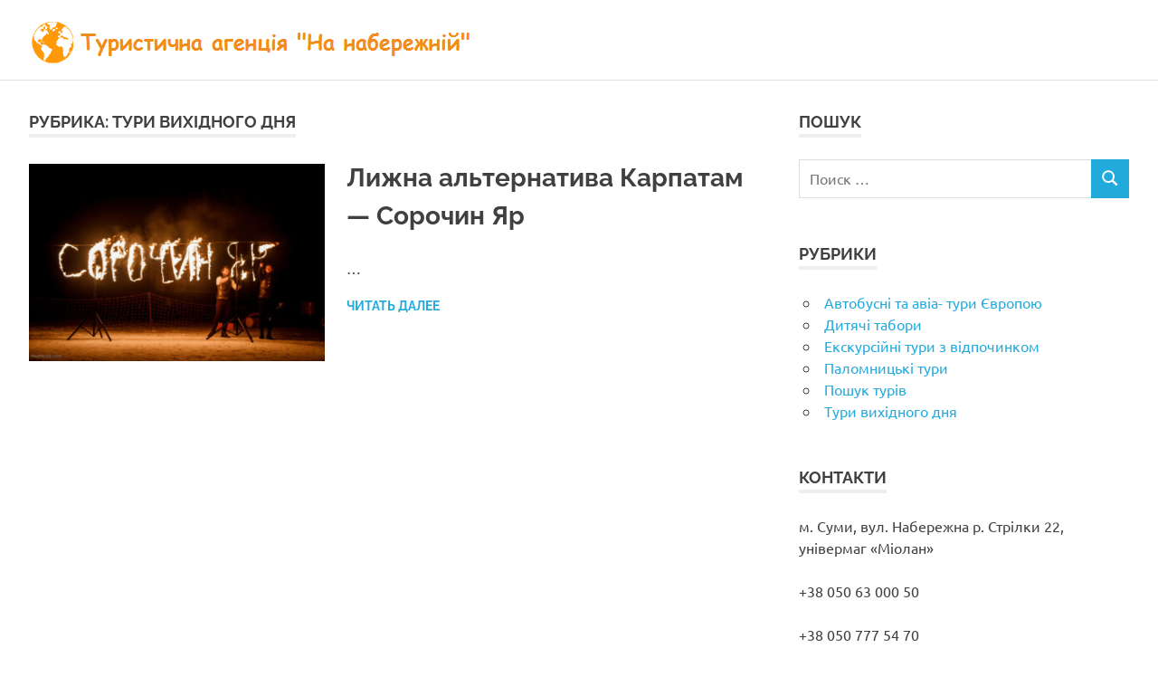

--- FILE ---
content_type: text/html; charset=UTF-8
request_url: https://tourism.sumy.ua/category/%D1%82%D1%83%D1%80%D0%B8-%D0%B2%D0%B8%D1%85%D1%96%D0%B4%D0%BD%D0%BE%D0%B3%D0%BE-%D0%B4%D0%BD%D1%8F/
body_size: 9883
content:
<!DOCTYPE html>
<html lang="ru-RU">

<head>
<meta charset="UTF-8">
<meta name="viewport" content="width=device-width, initial-scale=1">
<link rel="profile" href="https://gmpg.org/xfn/11">
<link rel="pingback" href="https://tourism.sumy.ua/xmlrpc.php">

<title>Тури вихідного дня &#8212; Туристична агенція &quot;На набережній&quot;</title>
<meta name='robots' content='max-image-preview:large' />
<link rel="alternate" type="application/rss+xml" title="Туристична агенція &quot;На набережній&quot; &raquo; Лента" href="https://tourism.sumy.ua/feed/" />
<link rel="alternate" type="application/rss+xml" title="Туристична агенція &quot;На набережній&quot; &raquo; Лента комментариев" href="https://tourism.sumy.ua/comments/feed/" />
<link rel="alternate" type="application/rss+xml" title="Туристична агенція &quot;На набережній&quot; &raquo; Лента рубрики Тури вихідного дня" href="https://tourism.sumy.ua/category/%d1%82%d1%83%d1%80%d0%b8-%d0%b2%d0%b8%d1%85%d1%96%d0%b4%d0%bd%d0%be%d0%b3%d0%be-%d0%b4%d0%bd%d1%8f/feed/" />
<style id='wp-img-auto-sizes-contain-inline-css' type='text/css'>
img:is([sizes=auto i],[sizes^="auto," i]){contain-intrinsic-size:3000px 1500px}
/*# sourceURL=wp-img-auto-sizes-contain-inline-css */
</style>
<link rel='stylesheet' id='poseidon-theme-fonts-css' href='https://tourism.sumy.ua/wp-content/fonts/30afdbd19c188b2ff7e577bfa85b5320.css?ver=20201110' type='text/css' media='all' />
<style id='wp-emoji-styles-inline-css' type='text/css'>

	img.wp-smiley, img.emoji {
		display: inline !important;
		border: none !important;
		box-shadow: none !important;
		height: 1em !important;
		width: 1em !important;
		margin: 0 0.07em !important;
		vertical-align: -0.1em !important;
		background: none !important;
		padding: 0 !important;
	}
/*# sourceURL=wp-emoji-styles-inline-css */
</style>
<style id='wp-block-library-inline-css' type='text/css'>
:root{--wp-block-synced-color:#7a00df;--wp-block-synced-color--rgb:122,0,223;--wp-bound-block-color:var(--wp-block-synced-color);--wp-editor-canvas-background:#ddd;--wp-admin-theme-color:#007cba;--wp-admin-theme-color--rgb:0,124,186;--wp-admin-theme-color-darker-10:#006ba1;--wp-admin-theme-color-darker-10--rgb:0,107,160.5;--wp-admin-theme-color-darker-20:#005a87;--wp-admin-theme-color-darker-20--rgb:0,90,135;--wp-admin-border-width-focus:2px}@media (min-resolution:192dpi){:root{--wp-admin-border-width-focus:1.5px}}.wp-element-button{cursor:pointer}:root .has-very-light-gray-background-color{background-color:#eee}:root .has-very-dark-gray-background-color{background-color:#313131}:root .has-very-light-gray-color{color:#eee}:root .has-very-dark-gray-color{color:#313131}:root .has-vivid-green-cyan-to-vivid-cyan-blue-gradient-background{background:linear-gradient(135deg,#00d084,#0693e3)}:root .has-purple-crush-gradient-background{background:linear-gradient(135deg,#34e2e4,#4721fb 50%,#ab1dfe)}:root .has-hazy-dawn-gradient-background{background:linear-gradient(135deg,#faaca8,#dad0ec)}:root .has-subdued-olive-gradient-background{background:linear-gradient(135deg,#fafae1,#67a671)}:root .has-atomic-cream-gradient-background{background:linear-gradient(135deg,#fdd79a,#004a59)}:root .has-nightshade-gradient-background{background:linear-gradient(135deg,#330968,#31cdcf)}:root .has-midnight-gradient-background{background:linear-gradient(135deg,#020381,#2874fc)}:root{--wp--preset--font-size--normal:16px;--wp--preset--font-size--huge:42px}.has-regular-font-size{font-size:1em}.has-larger-font-size{font-size:2.625em}.has-normal-font-size{font-size:var(--wp--preset--font-size--normal)}.has-huge-font-size{font-size:var(--wp--preset--font-size--huge)}.has-text-align-center{text-align:center}.has-text-align-left{text-align:left}.has-text-align-right{text-align:right}.has-fit-text{white-space:nowrap!important}#end-resizable-editor-section{display:none}.aligncenter{clear:both}.items-justified-left{justify-content:flex-start}.items-justified-center{justify-content:center}.items-justified-right{justify-content:flex-end}.items-justified-space-between{justify-content:space-between}.screen-reader-text{border:0;clip-path:inset(50%);height:1px;margin:-1px;overflow:hidden;padding:0;position:absolute;width:1px;word-wrap:normal!important}.screen-reader-text:focus{background-color:#ddd;clip-path:none;color:#444;display:block;font-size:1em;height:auto;left:5px;line-height:normal;padding:15px 23px 14px;text-decoration:none;top:5px;width:auto;z-index:100000}html :where(.has-border-color){border-style:solid}html :where([style*=border-top-color]){border-top-style:solid}html :where([style*=border-right-color]){border-right-style:solid}html :where([style*=border-bottom-color]){border-bottom-style:solid}html :where([style*=border-left-color]){border-left-style:solid}html :where([style*=border-width]){border-style:solid}html :where([style*=border-top-width]){border-top-style:solid}html :where([style*=border-right-width]){border-right-style:solid}html :where([style*=border-bottom-width]){border-bottom-style:solid}html :where([style*=border-left-width]){border-left-style:solid}html :where(img[class*=wp-image-]){height:auto;max-width:100%}:where(figure){margin:0 0 1em}html :where(.is-position-sticky){--wp-admin--admin-bar--position-offset:var(--wp-admin--admin-bar--height,0px)}@media screen and (max-width:600px){html :where(.is-position-sticky){--wp-admin--admin-bar--position-offset:0px}}

/*# sourceURL=wp-block-library-inline-css */
</style><style id='wp-block-paragraph-inline-css' type='text/css'>
.is-small-text{font-size:.875em}.is-regular-text{font-size:1em}.is-large-text{font-size:2.25em}.is-larger-text{font-size:3em}.has-drop-cap:not(:focus):first-letter{float:left;font-size:8.4em;font-style:normal;font-weight:100;line-height:.68;margin:.05em .1em 0 0;text-transform:uppercase}body.rtl .has-drop-cap:not(:focus):first-letter{float:none;margin-left:.1em}p.has-drop-cap.has-background{overflow:hidden}:root :where(p.has-background){padding:1.25em 2.375em}:where(p.has-text-color:not(.has-link-color)) a{color:inherit}p.has-text-align-left[style*="writing-mode:vertical-lr"],p.has-text-align-right[style*="writing-mode:vertical-rl"]{rotate:180deg}
/*# sourceURL=https://tourism.sumy.ua/wp-includes/blocks/paragraph/style.min.css */
</style>
<style id='global-styles-inline-css' type='text/css'>
:root{--wp--preset--aspect-ratio--square: 1;--wp--preset--aspect-ratio--4-3: 4/3;--wp--preset--aspect-ratio--3-4: 3/4;--wp--preset--aspect-ratio--3-2: 3/2;--wp--preset--aspect-ratio--2-3: 2/3;--wp--preset--aspect-ratio--16-9: 16/9;--wp--preset--aspect-ratio--9-16: 9/16;--wp--preset--color--black: #000000;--wp--preset--color--cyan-bluish-gray: #abb8c3;--wp--preset--color--white: #ffffff;--wp--preset--color--pale-pink: #f78da7;--wp--preset--color--vivid-red: #cf2e2e;--wp--preset--color--luminous-vivid-orange: #ff6900;--wp--preset--color--luminous-vivid-amber: #fcb900;--wp--preset--color--light-green-cyan: #7bdcb5;--wp--preset--color--vivid-green-cyan: #00d084;--wp--preset--color--pale-cyan-blue: #8ed1fc;--wp--preset--color--vivid-cyan-blue: #0693e3;--wp--preset--color--vivid-purple: #9b51e0;--wp--preset--color--primary: #22aadd;--wp--preset--color--secondary: #0084b7;--wp--preset--color--tertiary: #005e91;--wp--preset--color--accent: #dd2e22;--wp--preset--color--highlight: #00b734;--wp--preset--color--light-gray: #eeeeee;--wp--preset--color--gray: #777777;--wp--preset--color--dark-gray: #404040;--wp--preset--gradient--vivid-cyan-blue-to-vivid-purple: linear-gradient(135deg,rgb(6,147,227) 0%,rgb(155,81,224) 100%);--wp--preset--gradient--light-green-cyan-to-vivid-green-cyan: linear-gradient(135deg,rgb(122,220,180) 0%,rgb(0,208,130) 100%);--wp--preset--gradient--luminous-vivid-amber-to-luminous-vivid-orange: linear-gradient(135deg,rgb(252,185,0) 0%,rgb(255,105,0) 100%);--wp--preset--gradient--luminous-vivid-orange-to-vivid-red: linear-gradient(135deg,rgb(255,105,0) 0%,rgb(207,46,46) 100%);--wp--preset--gradient--very-light-gray-to-cyan-bluish-gray: linear-gradient(135deg,rgb(238,238,238) 0%,rgb(169,184,195) 100%);--wp--preset--gradient--cool-to-warm-spectrum: linear-gradient(135deg,rgb(74,234,220) 0%,rgb(151,120,209) 20%,rgb(207,42,186) 40%,rgb(238,44,130) 60%,rgb(251,105,98) 80%,rgb(254,248,76) 100%);--wp--preset--gradient--blush-light-purple: linear-gradient(135deg,rgb(255,206,236) 0%,rgb(152,150,240) 100%);--wp--preset--gradient--blush-bordeaux: linear-gradient(135deg,rgb(254,205,165) 0%,rgb(254,45,45) 50%,rgb(107,0,62) 100%);--wp--preset--gradient--luminous-dusk: linear-gradient(135deg,rgb(255,203,112) 0%,rgb(199,81,192) 50%,rgb(65,88,208) 100%);--wp--preset--gradient--pale-ocean: linear-gradient(135deg,rgb(255,245,203) 0%,rgb(182,227,212) 50%,rgb(51,167,181) 100%);--wp--preset--gradient--electric-grass: linear-gradient(135deg,rgb(202,248,128) 0%,rgb(113,206,126) 100%);--wp--preset--gradient--midnight: linear-gradient(135deg,rgb(2,3,129) 0%,rgb(40,116,252) 100%);--wp--preset--font-size--small: 13px;--wp--preset--font-size--medium: 20px;--wp--preset--font-size--large: 36px;--wp--preset--font-size--x-large: 42px;--wp--preset--spacing--20: 0.44rem;--wp--preset--spacing--30: 0.67rem;--wp--preset--spacing--40: 1rem;--wp--preset--spacing--50: 1.5rem;--wp--preset--spacing--60: 2.25rem;--wp--preset--spacing--70: 3.38rem;--wp--preset--spacing--80: 5.06rem;--wp--preset--shadow--natural: 6px 6px 9px rgba(0, 0, 0, 0.2);--wp--preset--shadow--deep: 12px 12px 50px rgba(0, 0, 0, 0.4);--wp--preset--shadow--sharp: 6px 6px 0px rgba(0, 0, 0, 0.2);--wp--preset--shadow--outlined: 6px 6px 0px -3px rgb(255, 255, 255), 6px 6px rgb(0, 0, 0);--wp--preset--shadow--crisp: 6px 6px 0px rgb(0, 0, 0);}:where(.is-layout-flex){gap: 0.5em;}:where(.is-layout-grid){gap: 0.5em;}body .is-layout-flex{display: flex;}.is-layout-flex{flex-wrap: wrap;align-items: center;}.is-layout-flex > :is(*, div){margin: 0;}body .is-layout-grid{display: grid;}.is-layout-grid > :is(*, div){margin: 0;}:where(.wp-block-columns.is-layout-flex){gap: 2em;}:where(.wp-block-columns.is-layout-grid){gap: 2em;}:where(.wp-block-post-template.is-layout-flex){gap: 1.25em;}:where(.wp-block-post-template.is-layout-grid){gap: 1.25em;}.has-black-color{color: var(--wp--preset--color--black) !important;}.has-cyan-bluish-gray-color{color: var(--wp--preset--color--cyan-bluish-gray) !important;}.has-white-color{color: var(--wp--preset--color--white) !important;}.has-pale-pink-color{color: var(--wp--preset--color--pale-pink) !important;}.has-vivid-red-color{color: var(--wp--preset--color--vivid-red) !important;}.has-luminous-vivid-orange-color{color: var(--wp--preset--color--luminous-vivid-orange) !important;}.has-luminous-vivid-amber-color{color: var(--wp--preset--color--luminous-vivid-amber) !important;}.has-light-green-cyan-color{color: var(--wp--preset--color--light-green-cyan) !important;}.has-vivid-green-cyan-color{color: var(--wp--preset--color--vivid-green-cyan) !important;}.has-pale-cyan-blue-color{color: var(--wp--preset--color--pale-cyan-blue) !important;}.has-vivid-cyan-blue-color{color: var(--wp--preset--color--vivid-cyan-blue) !important;}.has-vivid-purple-color{color: var(--wp--preset--color--vivid-purple) !important;}.has-black-background-color{background-color: var(--wp--preset--color--black) !important;}.has-cyan-bluish-gray-background-color{background-color: var(--wp--preset--color--cyan-bluish-gray) !important;}.has-white-background-color{background-color: var(--wp--preset--color--white) !important;}.has-pale-pink-background-color{background-color: var(--wp--preset--color--pale-pink) !important;}.has-vivid-red-background-color{background-color: var(--wp--preset--color--vivid-red) !important;}.has-luminous-vivid-orange-background-color{background-color: var(--wp--preset--color--luminous-vivid-orange) !important;}.has-luminous-vivid-amber-background-color{background-color: var(--wp--preset--color--luminous-vivid-amber) !important;}.has-light-green-cyan-background-color{background-color: var(--wp--preset--color--light-green-cyan) !important;}.has-vivid-green-cyan-background-color{background-color: var(--wp--preset--color--vivid-green-cyan) !important;}.has-pale-cyan-blue-background-color{background-color: var(--wp--preset--color--pale-cyan-blue) !important;}.has-vivid-cyan-blue-background-color{background-color: var(--wp--preset--color--vivid-cyan-blue) !important;}.has-vivid-purple-background-color{background-color: var(--wp--preset--color--vivid-purple) !important;}.has-black-border-color{border-color: var(--wp--preset--color--black) !important;}.has-cyan-bluish-gray-border-color{border-color: var(--wp--preset--color--cyan-bluish-gray) !important;}.has-white-border-color{border-color: var(--wp--preset--color--white) !important;}.has-pale-pink-border-color{border-color: var(--wp--preset--color--pale-pink) !important;}.has-vivid-red-border-color{border-color: var(--wp--preset--color--vivid-red) !important;}.has-luminous-vivid-orange-border-color{border-color: var(--wp--preset--color--luminous-vivid-orange) !important;}.has-luminous-vivid-amber-border-color{border-color: var(--wp--preset--color--luminous-vivid-amber) !important;}.has-light-green-cyan-border-color{border-color: var(--wp--preset--color--light-green-cyan) !important;}.has-vivid-green-cyan-border-color{border-color: var(--wp--preset--color--vivid-green-cyan) !important;}.has-pale-cyan-blue-border-color{border-color: var(--wp--preset--color--pale-cyan-blue) !important;}.has-vivid-cyan-blue-border-color{border-color: var(--wp--preset--color--vivid-cyan-blue) !important;}.has-vivid-purple-border-color{border-color: var(--wp--preset--color--vivid-purple) !important;}.has-vivid-cyan-blue-to-vivid-purple-gradient-background{background: var(--wp--preset--gradient--vivid-cyan-blue-to-vivid-purple) !important;}.has-light-green-cyan-to-vivid-green-cyan-gradient-background{background: var(--wp--preset--gradient--light-green-cyan-to-vivid-green-cyan) !important;}.has-luminous-vivid-amber-to-luminous-vivid-orange-gradient-background{background: var(--wp--preset--gradient--luminous-vivid-amber-to-luminous-vivid-orange) !important;}.has-luminous-vivid-orange-to-vivid-red-gradient-background{background: var(--wp--preset--gradient--luminous-vivid-orange-to-vivid-red) !important;}.has-very-light-gray-to-cyan-bluish-gray-gradient-background{background: var(--wp--preset--gradient--very-light-gray-to-cyan-bluish-gray) !important;}.has-cool-to-warm-spectrum-gradient-background{background: var(--wp--preset--gradient--cool-to-warm-spectrum) !important;}.has-blush-light-purple-gradient-background{background: var(--wp--preset--gradient--blush-light-purple) !important;}.has-blush-bordeaux-gradient-background{background: var(--wp--preset--gradient--blush-bordeaux) !important;}.has-luminous-dusk-gradient-background{background: var(--wp--preset--gradient--luminous-dusk) !important;}.has-pale-ocean-gradient-background{background: var(--wp--preset--gradient--pale-ocean) !important;}.has-electric-grass-gradient-background{background: var(--wp--preset--gradient--electric-grass) !important;}.has-midnight-gradient-background{background: var(--wp--preset--gradient--midnight) !important;}.has-small-font-size{font-size: var(--wp--preset--font-size--small) !important;}.has-medium-font-size{font-size: var(--wp--preset--font-size--medium) !important;}.has-large-font-size{font-size: var(--wp--preset--font-size--large) !important;}.has-x-large-font-size{font-size: var(--wp--preset--font-size--x-large) !important;}
/*# sourceURL=global-styles-inline-css */
</style>

<style id='classic-theme-styles-inline-css' type='text/css'>
/*! This file is auto-generated */
.wp-block-button__link{color:#fff;background-color:#32373c;border-radius:9999px;box-shadow:none;text-decoration:none;padding:calc(.667em + 2px) calc(1.333em + 2px);font-size:1.125em}.wp-block-file__button{background:#32373c;color:#fff;text-decoration:none}
/*# sourceURL=/wp-includes/css/classic-themes.min.css */
</style>
<link rel='stylesheet' id='poseidon-stylesheet-css' href='https://tourism.sumy.ua/wp-content/themes/poseidon/style.css?ver=2.4.1' type='text/css' media='all' />
<style id='poseidon-stylesheet-inline-css' type='text/css'>
.site-title, .site-description, .type-post .entry-footer .entry-tags { position: absolute; clip: rect(1px, 1px, 1px, 1px); width: 1px; height: 1px; overflow: hidden; }
/*# sourceURL=poseidon-stylesheet-inline-css */
</style>
<script type="text/javascript" src="https://tourism.sumy.ua/wp-content/themes/poseidon/assets/js/svgxuse.min.js?ver=1.2.6" id="svgxuse-js"></script>
<script type="text/javascript" src="https://tourism.sumy.ua/wp-includes/js/jquery/jquery.min.js?ver=3.7.1" id="jquery-core-js"></script>
<script type="text/javascript" src="https://tourism.sumy.ua/wp-includes/js/jquery/jquery-migrate.min.js?ver=3.4.1" id="jquery-migrate-js"></script>
<script type="text/javascript" src="https://tourism.sumy.ua/wp-content/themes/poseidon/assets/js/jquery.flexslider-min.js?ver=2.6.0" id="jquery-flexslider-js"></script>
<script type="text/javascript" id="poseidon-slider-js-extra">
/* <![CDATA[ */
var poseidon_slider_params = {"animation":"slide","speed":"7000"};
//# sourceURL=poseidon-slider-js-extra
/* ]]> */
</script>
<script type="text/javascript" src="https://tourism.sumy.ua/wp-content/themes/poseidon/assets/js/slider.js?ver=20170421" id="poseidon-slider-js"></script>
<link rel="https://api.w.org/" href="https://tourism.sumy.ua/wp-json/" /><link rel="alternate" title="JSON" type="application/json" href="https://tourism.sumy.ua/wp-json/wp/v2/categories/110" /><link rel="EditURI" type="application/rsd+xml" title="RSD" href="https://tourism.sumy.ua/xmlrpc.php?rsd" />
<meta name="generator" content="WordPress 6.9" />
		<style type="text/css" id="wp-custom-css">
			aside#polls-widget-2 {
    float: left;
}		</style>
		</head>

<body class="archive category category-110 wp-custom-logo wp-embed-responsive wp-theme-poseidon post-layout-small date-hidden author-hidden categories-hidden">

	
	<div id="page" class="hfeed site">

		<a class="skip-link screen-reader-text" href="#content">Перейти к содержимому</a>

		
		
		<header id="masthead" class="site-header clearfix" role="banner">

			<div class="header-main container clearfix">

				<div id="logo" class="site-branding clearfix">

					<a href="https://tourism.sumy.ua/" class="custom-logo-link" rel="home"><img width="492" height="51" src="https://tourism.sumy.ua/wp-content/uploads/2021/01/Безымянный.png" class="custom-logo" alt="Туристична агенція &quot;На набережній&quot;" decoding="async" srcset="https://tourism.sumy.ua/wp-content/uploads/2021/01/Безымянный.png 492w, https://tourism.sumy.ua/wp-content/uploads/2021/01/Безымянный-300x31.png 300w" sizes="(max-width: 492px) 100vw, 492px" /></a>					
			<p class="site-title"><a href="https://tourism.sumy.ua/" rel="home">Туристична агенція &quot;На набережній&quot;</a></p>

								
			<p class="site-description">Туристична агенція &quot;На набережній&quot;</p>

			
				</div><!-- .site-branding -->

				


			</div><!-- .header-main -->

		</header><!-- #masthead -->

		
		
		
		
		<div id="content" class="site-content container clearfix">

	<section id="primary" class="content-area">
		<main id="main" class="site-main" role="main">

		
			<header class="page-header">

				<h1 class="archive-title">Рубрика: <span>Тури вихідного дня</span></h1>				
			</header><!-- .page-header -->

			<div id="post-wrapper" class="post-wrapper clearfix">

				
<article id="post-1225" class="post-1225 post type-post status-publish format-standard has-post-thumbnail hentry category-ekskursii category-110">

	
			<a class="post-thumbnail-small" href="https://tourism.sumy.ua/%d0%bb%d0%b8%d0%b6%d0%bd%d0%b0-%d0%b0%d0%bb%d1%8c%d1%82%d0%b5%d1%80%d0%bd%d0%b0%d1%82%d0%b8%d0%b2%d0%b0-%d0%ba%d0%b0%d1%80%d0%bf%d0%b0%d1%82%d0%b0%d0%bc-%d1%81%d0%be%d1%80%d0%be%d1%87%d0%b8%d0%bd/" rel="bookmark">
				<img width="360" height="240" src="https://tourism.sumy.ua/wp-content/uploads/2020/12/IMG_1026-360x240.jpg" class="attachment-poseidon-thumbnail-medium size-poseidon-thumbnail-medium wp-post-image" alt="" decoding="async" fetchpriority="high" srcset="https://tourism.sumy.ua/wp-content/uploads/2020/12/IMG_1026-360x240.jpg 360w, https://tourism.sumy.ua/wp-content/uploads/2020/12/IMG_1026-300x200.jpg 300w, https://tourism.sumy.ua/wp-content/uploads/2020/12/IMG_1026-1024x682.jpg 1024w, https://tourism.sumy.ua/wp-content/uploads/2020/12/IMG_1026-768x512.jpg 768w, https://tourism.sumy.ua/wp-content/uploads/2020/12/IMG_1026-1536x1024.jpg 1536w, https://tourism.sumy.ua/wp-content/uploads/2020/12/IMG_1026-840x560.jpg 840w, https://tourism.sumy.ua/wp-content/uploads/2020/12/IMG_1026-120x80.jpg 120w, https://tourism.sumy.ua/wp-content/uploads/2020/12/IMG_1026-600x400.jpg 600w, https://tourism.sumy.ua/wp-content/uploads/2020/12/IMG_1026.jpg 2000w" sizes="(max-width: 360px) 100vw, 360px" />			</a>

			
	<div class="post-content">

		<header class="entry-header">

			<h2 class="entry-title"><a href="https://tourism.sumy.ua/%d0%bb%d0%b8%d0%b6%d0%bd%d0%b0-%d0%b0%d0%bb%d1%8c%d1%82%d0%b5%d1%80%d0%bd%d0%b0%d1%82%d0%b8%d0%b2%d0%b0-%d0%ba%d0%b0%d1%80%d0%bf%d0%b0%d1%82%d0%b0%d0%bc-%d1%81%d0%be%d1%80%d0%be%d1%87%d0%b8%d0%bd/" rel="bookmark">Лижна альтернатива Карпатам &#8212; Сорочин Яр</a></h2>
			<div class="entry-meta"><span class="meta-date"><a href="https://tourism.sumy.ua/%d0%bb%d0%b8%d0%b6%d0%bd%d0%b0-%d0%b0%d0%bb%d1%8c%d1%82%d0%b5%d1%80%d0%bd%d0%b0%d1%82%d0%b8%d0%b2%d0%b0-%d0%ba%d0%b0%d1%80%d0%bf%d0%b0%d1%82%d0%b0%d0%bc-%d1%81%d0%be%d1%80%d0%be%d1%87%d0%b8%d0%bd/" title="11:14" rel="bookmark"><time class="entry-date published updated" datetime="2025-01-14T11:14:00+02:00">14.01.2025</time></a></span><span class="meta-author"> <span class="author vcard"><a class="url fn n" href="https://tourism.sumy.ua/author/admin/" title="Посмотреть все записи admin" rel="author">admin</a></span></span><span class="meta-category"> <a href="https://tourism.sumy.ua/category/ekskursii/" rel="category tag">Екскурсійні тури з відпочинком</a>, <a href="https://tourism.sumy.ua/category/%d1%82%d1%83%d1%80%d0%b8-%d0%b2%d0%b8%d1%85%d1%96%d0%b4%d0%bd%d0%be%d0%b3%d0%be-%d0%b4%d0%bd%d1%8f/" rel="category tag">Тури вихідного дня</a></span></div>
		</header><!-- .entry-header -->

		<div class="entry-content entry-excerpt clearfix">
			<p>&#8230;</p>
			
			<a href="https://tourism.sumy.ua/%d0%bb%d0%b8%d0%b6%d0%bd%d0%b0-%d0%b0%d0%bb%d1%8c%d1%82%d0%b5%d1%80%d0%bd%d0%b0%d1%82%d0%b8%d0%b2%d0%b0-%d0%ba%d0%b0%d1%80%d0%bf%d0%b0%d1%82%d0%b0%d0%bc-%d1%81%d0%be%d1%80%d0%be%d1%87%d0%b8%d0%bd/" class="more-link">Читать далее</a>

					</div><!-- .entry-content -->

	</div>

</article>

			</div>

			
		</main><!-- #main -->
	</section><!-- #primary -->

	
	<section id="secondary" class="sidebar widget-area clearfix" role="complementary">

		<aside id="search-2" class="widget widget_search clearfix"><div class="widget-header"><h3 class="widget-title">ПОШУК</h3></div>
<form role="search" method="get" class="search-form" action="https://tourism.sumy.ua/">
	<label>
		<span class="screen-reader-text">Поиск для:</span>
		<input type="search" class="search-field"
			placeholder="Поиск &hellip;"
			value="" name="s"
			title="Поиск для:" />
	</label>
	<button type="submit" class="search-submit">
		<svg class="icon icon-search" aria-hidden="true" role="img"> <use xlink:href="https://tourism.sumy.ua/wp-content/themes/poseidon/assets/icons/genericons-neue.svg#search"></use> </svg>		<span class="screen-reader-text">Поиск</span>
	</button>
</form>
</aside><aside id="categories-2" class="widget widget_categories clearfix"><div class="widget-header"><h3 class="widget-title">Рубрики</h3></div>
			<ul>
					<li class="cat-item cat-item-2"><a href="https://tourism.sumy.ua/category/tury-po-evropi/">Автобусні та авіа- тури Європою</a>
</li>
	<li class="cat-item cat-item-180"><a href="https://tourism.sumy.ua/category/ditjachitabori/">Дитячі табори</a>
</li>
	<li class="cat-item cat-item-10"><a href="https://tourism.sumy.ua/category/ekskursii/">Екскурсійні тури з відпочинком</a>
</li>
	<li class="cat-item cat-item-6"><a href="https://tourism.sumy.ua/category/palomnicheskie-tury/">Паломницькі тури</a>
</li>
	<li class="cat-item cat-item-170"><a href="https://tourism.sumy.ua/category/%d0%bf%d0%be%d1%88%d1%83%d0%ba-%d1%82%d1%83%d1%80%d1%96%d0%b2/">Пошук турів</a>
</li>
	<li class="cat-item cat-item-110 current-cat"><a aria-current="page" href="https://tourism.sumy.ua/category/%d1%82%d1%83%d1%80%d0%b8-%d0%b2%d0%b8%d1%85%d1%96%d0%b4%d0%bd%d0%be%d0%b3%d0%be-%d0%b4%d0%bd%d1%8f/">Тури вихідного дня</a>
</li>
			</ul>

			</aside><aside id="text-5" class="widget widget_text clearfix"><div class="widget-header"><h3 class="widget-title">Контакти</h3></div>			<div class="textwidget"><p>м. Суми, вул. Набережна р. Стрiлки 22, унiвермаг &#171;Мiолан&#187;</p>
<p>+38 050 63 000 50</p>
<p>+38 050 777 54 70</p>
<p>+38 098 900 7336</p>
<p>e-mail: <a href="/cdn-cgi/l/email-protection" class="__cf_email__" data-cfemail="076861616e646247736872756e746a2974726a7e297266">[email&#160;protected]</a></p>
</div>
		</aside>
		<aside id="recent-posts-2" class="widget widget_recent_entries clearfix">
		<div class="widget-header"><h3 class="widget-title">Останнi записи</h3></div>
		<ul>
											<li>
					<a href="https://tourism.sumy.ua/%d1%82%d0%b0%d0%b1%d1%96%d1%80-be-star-%d0%b1%d1%96%d1%81%d1%82%d0%b0%d1%80-%d0%bd%d0%b0-%d0%b1%d0%b0%d0%b7%d1%96-%d0%ba%d0%be%d0%bc%d0%bf%d0%bb%d0%b5%d0%ba%d1%81%d1%83-varna-south-bay-beach-residen/">Табір BE STAR (Бістар) на базі комплексу Varna South Bay Beach Residence, на курорті Варна, Болгарія</a>
									</li>
											<li>
					<a href="https://tourism.sumy.ua/okey-holiday-%d0%be%d0%ba%d0%b5%d0%b9-%d1%85%d0%be%d0%bb%d1%96%d0%b4%d0%b5%d0%b9-%d0%bd%d0%b0-%d0%ba%d1%83%d1%80%d0%be%d1%80%d1%82%d1%96-%d1%81%d0%be%d0%bd%d1%8f%d1%87%d0%bd%d0%b8%d0%b9-%d0%b1%d0%b5/">OKEY HOLIDAY (Окей Холідей) на курорті Сонячний Берег, Болгарія 2026</a>
									</li>
											<li>
					<a href="https://tourism.sumy.ua/teen-palace-%d1%82%d1%96%d0%bd-%d0%bf%d0%b0%d0%bb%d0%b0%d1%81-%d0%bd%d0%b0-%d0%ba%d1%83%d1%80%d0%be%d1%80%d1%82%d1%96-%d1%81%d0%be%d0%bd%d1%8f%d1%87%d0%bd%d0%b8%d0%b9-%d0%b1%d0%b5%d1%80%d0%b5%d0%b3-2/">Teen Palace (Тін Палас) на курорті Сонячний Берег, Болгарія 2026</a>
									</li>
											<li>
					<a href="https://tourism.sumy.ua/royal-holiday-camp-%d1%80%d0%be%d1%8f%d0%bb-%d1%85%d0%be%d0%bb%d1%96%d0%b4%d0%b5%d0%b9-%d0%ba%d0%b5%d0%bc%d0%bf-%d0%bd%d0%b0-%d0%ba%d1%83%d1%80%d0%be%d1%80%d1%82%d1%96-%d0%bb%d0%b5%d0%bf%d1%82%d0%be/">ROYAL HOLIDAY CAMP (Роял Холідей Кемп) на курорті Лептокарія, Греція 2026</a>
									</li>
											<li>
					<a href="https://tourism.sumy.ua/royal-holiday-camp-%d1%80%d0%be%d1%8f%d0%bb-%d1%85%d0%be%d0%bb%d1%96%d0%b4%d0%b5%d0%b9-%d0%ba%d0%b5%d0%bc%d0%bf-%d0%bd%d0%b0-%d0%ba%d1%83%d1%80%d0%be%d1%80%d1%82%d1%96-%d0%bf%d0%b0%d1%80%d0%b0%d0%bb/">ROYAL HOLIDAY CAMP (Роял Холідей Кемп) на курорті Паралія Катеріні, Греція 2026</a>
									</li>
											<li>
					<a href="https://tourism.sumy.ua/%d0%ba%d0%b0%d0%bd%d1%96%d0%ba%d1%83%d0%bb%d0%b8-%d0%b2-%d1%85%d0%be%d1%80%d0%b2%d0%b0%d1%82%d1%96%d1%97/">КАНІКУЛИ В ХОРВАТІЇ</a>
									</li>
					</ul>

		</aside><aside id="text-7" class="widget widget_text clearfix"><div class="widget-header"><h3 class="widget-title">Останнi комментарi</h3></div>			<div class="textwidget"><p>02.08.2018  <strong>Елена</strong></p>
<p>Спасибо за отдых! Очень понравилась программа, супер гиды, а водитель и проводник Геннадий очень ответственный и бесподобный. За своих людей переживает и всем уделяет время. Побольше бы таких людей и можно ездить как будут деньги и время. Программа интересная, много чего увидели и узнали. Гостиница нормальная, но хазяин не очень. Спасибо Геннадий! Всем рекомендую! Не пожалеете! Удовольствия получили море!</p>
<p>01.12.2017  <strong>Ирина </strong></p>
<p>Паломническая поездка в Почаев – это незаменимая поездка для тех, кто хочет отдохнуть душой, насладится живописными пейзажами и величием архитектурного ансамбля Почаевской Лавры, а также очистить душу и вынести в своей душе тепло и благословение ее святынь и духовенства.</p>
<p>06.09.2017  <strong>Руслан</strong></p>
<p>Ездили мы с вами, впечатлений набрались и удовольствия получили массу. Люди, выбирайте правильных организаторов для своего отдыха!</p>
<p>30.08.2017 <strong>Диана </strong></p>
<p>Хочу выразить слова огромной благодарности этому туристическому агентству за экскурсию 27.08.2017 на Сорочинскую ярмарку. Поездка организована очень комфортно и интересно. Спасибо, большое!!</p>
</div>
		</aside>
	</section><!-- #secondary -->



	</div><!-- #content -->

	
	<div id="footer" class="footer-wrap">

		<footer id="colophon" class="site-footer container clearfix" role="contentinfo">

			
			<div id="footer-text" class="site-info">
				
	<span class="credit-link">
		Тема WordPress: Poseidon от ThemeZee.	</span>

				</div><!-- .site-info -->

		</footer><!-- #colophon -->

	</div>

</div><!-- #page -->

<script data-cfasync="false" src="/cdn-cgi/scripts/5c5dd728/cloudflare-static/email-decode.min.js"></script><script type="speculationrules">
{"prefetch":[{"source":"document","where":{"and":[{"href_matches":"/*"},{"not":{"href_matches":["/wp-*.php","/wp-admin/*","/wp-content/uploads/*","/wp-content/*","/wp-content/plugins/*","/wp-content/themes/poseidon/*","/*\\?(.+)"]}},{"not":{"selector_matches":"a[rel~=\"nofollow\"]"}},{"not":{"selector_matches":".no-prefetch, .no-prefetch a"}}]},"eagerness":"conservative"}]}
</script>
<script id="wp-emoji-settings" type="application/json">
{"baseUrl":"https://s.w.org/images/core/emoji/17.0.2/72x72/","ext":".png","svgUrl":"https://s.w.org/images/core/emoji/17.0.2/svg/","svgExt":".svg","source":{"concatemoji":"https://tourism.sumy.ua/wp-includes/js/wp-emoji-release.min.js?ver=6.9"}}
</script>
<script type="module">
/* <![CDATA[ */
/*! This file is auto-generated */
const a=JSON.parse(document.getElementById("wp-emoji-settings").textContent),o=(window._wpemojiSettings=a,"wpEmojiSettingsSupports"),s=["flag","emoji"];function i(e){try{var t={supportTests:e,timestamp:(new Date).valueOf()};sessionStorage.setItem(o,JSON.stringify(t))}catch(e){}}function c(e,t,n){e.clearRect(0,0,e.canvas.width,e.canvas.height),e.fillText(t,0,0);t=new Uint32Array(e.getImageData(0,0,e.canvas.width,e.canvas.height).data);e.clearRect(0,0,e.canvas.width,e.canvas.height),e.fillText(n,0,0);const a=new Uint32Array(e.getImageData(0,0,e.canvas.width,e.canvas.height).data);return t.every((e,t)=>e===a[t])}function p(e,t){e.clearRect(0,0,e.canvas.width,e.canvas.height),e.fillText(t,0,0);var n=e.getImageData(16,16,1,1);for(let e=0;e<n.data.length;e++)if(0!==n.data[e])return!1;return!0}function u(e,t,n,a){switch(t){case"flag":return n(e,"\ud83c\udff3\ufe0f\u200d\u26a7\ufe0f","\ud83c\udff3\ufe0f\u200b\u26a7\ufe0f")?!1:!n(e,"\ud83c\udde8\ud83c\uddf6","\ud83c\udde8\u200b\ud83c\uddf6")&&!n(e,"\ud83c\udff4\udb40\udc67\udb40\udc62\udb40\udc65\udb40\udc6e\udb40\udc67\udb40\udc7f","\ud83c\udff4\u200b\udb40\udc67\u200b\udb40\udc62\u200b\udb40\udc65\u200b\udb40\udc6e\u200b\udb40\udc67\u200b\udb40\udc7f");case"emoji":return!a(e,"\ud83e\u1fac8")}return!1}function f(e,t,n,a){let r;const o=(r="undefined"!=typeof WorkerGlobalScope&&self instanceof WorkerGlobalScope?new OffscreenCanvas(300,150):document.createElement("canvas")).getContext("2d",{willReadFrequently:!0}),s=(o.textBaseline="top",o.font="600 32px Arial",{});return e.forEach(e=>{s[e]=t(o,e,n,a)}),s}function r(e){var t=document.createElement("script");t.src=e,t.defer=!0,document.head.appendChild(t)}a.supports={everything:!0,everythingExceptFlag:!0},new Promise(t=>{let n=function(){try{var e=JSON.parse(sessionStorage.getItem(o));if("object"==typeof e&&"number"==typeof e.timestamp&&(new Date).valueOf()<e.timestamp+604800&&"object"==typeof e.supportTests)return e.supportTests}catch(e){}return null}();if(!n){if("undefined"!=typeof Worker&&"undefined"!=typeof OffscreenCanvas&&"undefined"!=typeof URL&&URL.createObjectURL&&"undefined"!=typeof Blob)try{var e="postMessage("+f.toString()+"("+[JSON.stringify(s),u.toString(),c.toString(),p.toString()].join(",")+"));",a=new Blob([e],{type:"text/javascript"});const r=new Worker(URL.createObjectURL(a),{name:"wpTestEmojiSupports"});return void(r.onmessage=e=>{i(n=e.data),r.terminate(),t(n)})}catch(e){}i(n=f(s,u,c,p))}t(n)}).then(e=>{for(const n in e)a.supports[n]=e[n],a.supports.everything=a.supports.everything&&a.supports[n],"flag"!==n&&(a.supports.everythingExceptFlag=a.supports.everythingExceptFlag&&a.supports[n]);var t;a.supports.everythingExceptFlag=a.supports.everythingExceptFlag&&!a.supports.flag,a.supports.everything||((t=a.source||{}).concatemoji?r(t.concatemoji):t.wpemoji&&t.twemoji&&(r(t.twemoji),r(t.wpemoji)))});
//# sourceURL=https://tourism.sumy.ua/wp-includes/js/wp-emoji-loader.min.js
/* ]]> */
</script>

<script defer src="https://static.cloudflareinsights.com/beacon.min.js/vcd15cbe7772f49c399c6a5babf22c1241717689176015" integrity="sha512-ZpsOmlRQV6y907TI0dKBHq9Md29nnaEIPlkf84rnaERnq6zvWvPUqr2ft8M1aS28oN72PdrCzSjY4U6VaAw1EQ==" data-cf-beacon='{"version":"2024.11.0","token":"fae0b17542fd47cf9ad8d63faa43a0f1","r":1,"server_timing":{"name":{"cfCacheStatus":true,"cfEdge":true,"cfExtPri":true,"cfL4":true,"cfOrigin":true,"cfSpeedBrain":true},"location_startswith":null}}' crossorigin="anonymous"></script>
</body>
</html>
